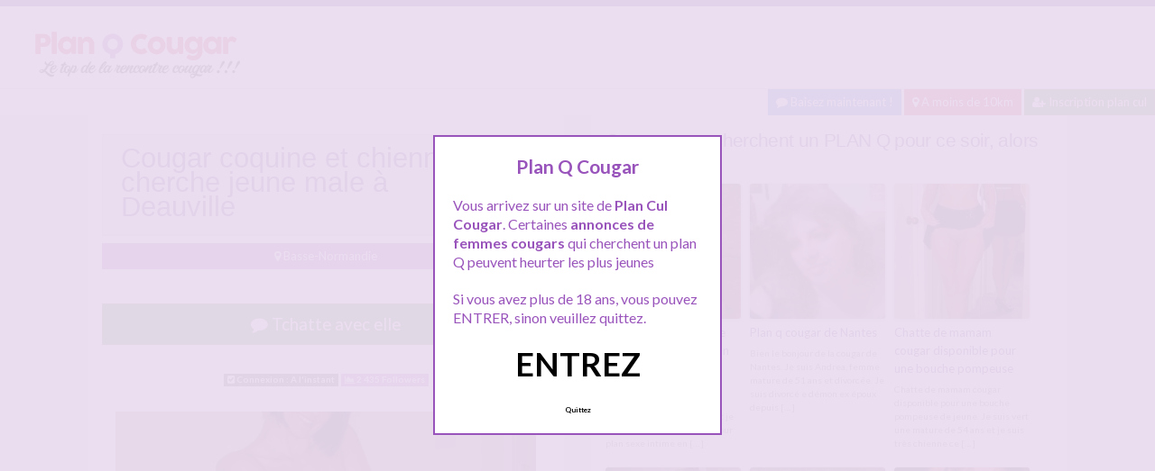

--- FILE ---
content_type: text/html; charset=UTF-8
request_url: http://www.planqcougar.com/basse-normandie/cougar-coquine-et-chienne-cherche-jeune-male-a-deauville/
body_size: 10458
content:
<!doctype html>
<!--[if lt IE 7]> <html lang="fr-FR" class="no-js lt-ie9 lt-ie8 lt-ie7" > <![endif]-->
<!--[if IE 7]>    <html lang="fr-FR" class="no-js ie7 lt-ie9 lt-ie8"> <![endif]-->
<!--[if IE 8]>    <html lang="fr-FR" class="no-js ie8 lt-ie9"> <![endif]-->
<!--[if gt IE 8]><!--> <html lang="fr-FR" class="no-js"> <!--<![endif]-->
<head>
<meta charset="UTF-8">
<meta name="viewport" content="width=device-width, initial-scale=1, maximum-scale=1">
<link rel="stylesheet" href="/wp-content/themes/pinfinity/css/bootstrap.min.css">
<link rel="stylesheet" href="https://cdnjs.cloudflare.com/ajax/libs/font-awesome/4.7.0/css/font-awesome.min.css">
<script src="https://code.jquery.com/jquery-3.3.1.slim.min.js" integrity="sha384-q8i/X+965DzO0rT7abK41JStQIAqVgRVzpbzo5smXKp4YfRvH+8abtTE1Pi6jizo" crossorigin="anonymous"></script>
<script src="https://cdnjs.cloudflare.com/ajax/libs/popper.js/1.14.7/umd/popper.min.js" integrity="sha384-UO2eT0CpHqdSJQ6hJty5KVphtPhzWj9WO1clHTMGa3JDZwrnQq4sF86dIHNDz0W1" crossorigin="anonymous"></script>
<script src="https://stackpath.bootstrapcdn.com/bootstrap/4.3.1/js/bootstrap.min.js" integrity="sha384-JjSmVgyd0p3pXB1rRibZUAYoIIy6OrQ6VrjIEaFf/nJGzIxFDsf4x0xIM+B07jRM" crossorigin="anonymous"></script>
<!-- This content is the property of PlanQcougar.com -->
<!-- no copy is allowed - Since Jan 2015 -->
<script type="text/javascript" language="javascript" src="/wp-content/themes/pinfinity/disclamer.js"></script>
<meta name='robots' content='index, follow, max-image-preview:large, max-snippet:-1, max-video-preview:-1' />
	<style>img:is([sizes="auto" i], [sizes^="auto," i]) { contain-intrinsic-size: 3000px 1500px }</style>
	
	<!-- This site is optimized with the Yoast SEO plugin v25.2 - https://yoast.com/wordpress/plugins/seo/ -->
	<title>Cougar coquine et chienne cherche jeune male à Deauville - Plan Cul Cougar</title>
	<meta name="description" content="Cougar coquine et chienne cherche jeune male bien membré pour plan sexe hot au possible. Je suis de Deauville et je voudrais rencontrer du jeune coquine" />
	<link rel="canonical" href="https://www.planqcougar.com/basse-normandie/cougar-coquine-et-chienne-cherche-jeune-male-a-deauville/" />
	<meta name="twitter:label1" content="Écrit par" />
	<meta name="twitter:data1" content="admin" />
	<script type="application/ld+json" class="yoast-schema-graph">{"@context":"https://schema.org","@graph":[{"@type":"Article","@id":"https://www.planqcougar.com/basse-normandie/cougar-coquine-et-chienne-cherche-jeune-male-a-deauville/#article","isPartOf":{"@id":"https://www.planqcougar.com/basse-normandie/cougar-coquine-et-chienne-cherche-jeune-male-a-deauville/"},"author":{"name":"admin","@id":"https://www.planqcougar.com/#/schema/person/1ec340a2429ab92b8e211e4004a9b35b"},"headline":"Cougar coquine et chienne cherche jeune male à Deauville","datePublished":"2025-04-26T21:18:14+00:00","mainEntityOfPage":{"@id":"https://www.planqcougar.com/basse-normandie/cougar-coquine-et-chienne-cherche-jeune-male-a-deauville/"},"wordCount":105,"publisher":{"@id":"https://www.planqcougar.com/#organization"},"image":{"@id":"https://www.planqcougar.com/basse-normandie/cougar-coquine-et-chienne-cherche-jeune-male-a-deauville/#primaryimage"},"thumbnailUrl":"http://www.planqcougar.com/photos/aout-15/Cougar-coquine-et-chienne-cherche-jeune-male-a-Deauville.jpg","keywords":["cougar"],"articleSection":["Basse-Normandie"],"inLanguage":"fr-FR"},{"@type":"WebPage","@id":"https://www.planqcougar.com/basse-normandie/cougar-coquine-et-chienne-cherche-jeune-male-a-deauville/","url":"https://www.planqcougar.com/basse-normandie/cougar-coquine-et-chienne-cherche-jeune-male-a-deauville/","name":"Cougar coquine et chienne cherche jeune male à Deauville - Plan Cul Cougar","isPartOf":{"@id":"https://www.planqcougar.com/#website"},"primaryImageOfPage":{"@id":"https://www.planqcougar.com/basse-normandie/cougar-coquine-et-chienne-cherche-jeune-male-a-deauville/#primaryimage"},"image":{"@id":"https://www.planqcougar.com/basse-normandie/cougar-coquine-et-chienne-cherche-jeune-male-a-deauville/#primaryimage"},"thumbnailUrl":"http://www.planqcougar.com/photos/aout-15/Cougar-coquine-et-chienne-cherche-jeune-male-a-Deauville.jpg","datePublished":"2025-04-26T21:18:14+00:00","description":"Cougar coquine et chienne cherche jeune male bien membré pour plan sexe hot au possible. Je suis de Deauville et je voudrais rencontrer du jeune coquine","breadcrumb":{"@id":"https://www.planqcougar.com/basse-normandie/cougar-coquine-et-chienne-cherche-jeune-male-a-deauville/#breadcrumb"},"inLanguage":"fr-FR","potentialAction":[{"@type":"ReadAction","target":["https://www.planqcougar.com/basse-normandie/cougar-coquine-et-chienne-cherche-jeune-male-a-deauville/"]}]},{"@type":"ImageObject","inLanguage":"fr-FR","@id":"https://www.planqcougar.com/basse-normandie/cougar-coquine-et-chienne-cherche-jeune-male-a-deauville/#primaryimage","url":"http://www.planqcougar.com/photos/aout-15/Cougar-coquine-et-chienne-cherche-jeune-male-a-Deauville.jpg","contentUrl":"http://www.planqcougar.com/photos/aout-15/Cougar-coquine-et-chienne-cherche-jeune-male-a-Deauville.jpg"},{"@type":"BreadcrumbList","@id":"https://www.planqcougar.com/basse-normandie/cougar-coquine-et-chienne-cherche-jeune-male-a-deauville/#breadcrumb","itemListElement":[{"@type":"ListItem","position":1,"name":"Accueil","item":"https://www.planqcougar.com/"},{"@type":"ListItem","position":2,"name":"Basse-Normandie","item":"https://www.planqcougar.com/basse-normandie/"},{"@type":"ListItem","position":3,"name":"Cougar coquine et chienne cherche jeune male à Deauville"}]},{"@type":"WebSite","@id":"https://www.planqcougar.com/#website","url":"https://www.planqcougar.com/","name":"Plan Cul Cougar","description":"Plan q cougar pour femme mature à baiser","publisher":{"@id":"https://www.planqcougar.com/#organization"},"potentialAction":[{"@type":"SearchAction","target":{"@type":"EntryPoint","urlTemplate":"https://www.planqcougar.com/?s={search_term_string}"},"query-input":{"@type":"PropertyValueSpecification","valueRequired":true,"valueName":"search_term_string"}}],"inLanguage":"fr-FR"},{"@type":"Organization","@id":"https://www.planqcougar.com/#organization","name":"PLAN Q COUGAR","url":"https://www.planqcougar.com/","logo":{"@type":"ImageObject","inLanguage":"fr-FR","@id":"https://www.planqcougar.com/#/schema/logo/image/","url":"http://www.planqcougar.com/wp-content/uploads/2019/11/150x150.jpg","contentUrl":"http://www.planqcougar.com/wp-content/uploads/2019/11/150x150.jpg","width":150,"height":150,"caption":"PLAN Q COUGAR"},"image":{"@id":"https://www.planqcougar.com/#/schema/logo/image/"}},{"@type":"Person","@id":"https://www.planqcougar.com/#/schema/person/1ec340a2429ab92b8e211e4004a9b35b","name":"admin","image":{"@type":"ImageObject","inLanguage":"fr-FR","@id":"https://www.planqcougar.com/#/schema/person/image/","url":"https://secure.gravatar.com/avatar/4976fa4b2dd3f7a8e08aef8dc8ebe4bb075c90ca33873fe5fe5257ba5729fc0b?s=96&d=mm&r=g","contentUrl":"https://secure.gravatar.com/avatar/4976fa4b2dd3f7a8e08aef8dc8ebe4bb075c90ca33873fe5fe5257ba5729fc0b?s=96&d=mm&r=g","caption":"admin"}}]}</script>
	<!-- / Yoast SEO plugin. -->


<link rel='dns-prefetch' href='//fonts.googleapis.com' />
<script type="text/javascript">
/* <![CDATA[ */
window._wpemojiSettings = {"baseUrl":"https:\/\/s.w.org\/images\/core\/emoji\/16.0.1\/72x72\/","ext":".png","svgUrl":"https:\/\/s.w.org\/images\/core\/emoji\/16.0.1\/svg\/","svgExt":".svg","source":{"concatemoji":"https:\/\/www.planqcougar.com\/wp-includes\/js\/wp-emoji-release.min.js?ver=6.8.3"}};
/*! This file is auto-generated */
!function(s,n){var o,i,e;function c(e){try{var t={supportTests:e,timestamp:(new Date).valueOf()};sessionStorage.setItem(o,JSON.stringify(t))}catch(e){}}function p(e,t,n){e.clearRect(0,0,e.canvas.width,e.canvas.height),e.fillText(t,0,0);var t=new Uint32Array(e.getImageData(0,0,e.canvas.width,e.canvas.height).data),a=(e.clearRect(0,0,e.canvas.width,e.canvas.height),e.fillText(n,0,0),new Uint32Array(e.getImageData(0,0,e.canvas.width,e.canvas.height).data));return t.every(function(e,t){return e===a[t]})}function u(e,t){e.clearRect(0,0,e.canvas.width,e.canvas.height),e.fillText(t,0,0);for(var n=e.getImageData(16,16,1,1),a=0;a<n.data.length;a++)if(0!==n.data[a])return!1;return!0}function f(e,t,n,a){switch(t){case"flag":return n(e,"\ud83c\udff3\ufe0f\u200d\u26a7\ufe0f","\ud83c\udff3\ufe0f\u200b\u26a7\ufe0f")?!1:!n(e,"\ud83c\udde8\ud83c\uddf6","\ud83c\udde8\u200b\ud83c\uddf6")&&!n(e,"\ud83c\udff4\udb40\udc67\udb40\udc62\udb40\udc65\udb40\udc6e\udb40\udc67\udb40\udc7f","\ud83c\udff4\u200b\udb40\udc67\u200b\udb40\udc62\u200b\udb40\udc65\u200b\udb40\udc6e\u200b\udb40\udc67\u200b\udb40\udc7f");case"emoji":return!a(e,"\ud83e\udedf")}return!1}function g(e,t,n,a){var r="undefined"!=typeof WorkerGlobalScope&&self instanceof WorkerGlobalScope?new OffscreenCanvas(300,150):s.createElement("canvas"),o=r.getContext("2d",{willReadFrequently:!0}),i=(o.textBaseline="top",o.font="600 32px Arial",{});return e.forEach(function(e){i[e]=t(o,e,n,a)}),i}function t(e){var t=s.createElement("script");t.src=e,t.defer=!0,s.head.appendChild(t)}"undefined"!=typeof Promise&&(o="wpEmojiSettingsSupports",i=["flag","emoji"],n.supports={everything:!0,everythingExceptFlag:!0},e=new Promise(function(e){s.addEventListener("DOMContentLoaded",e,{once:!0})}),new Promise(function(t){var n=function(){try{var e=JSON.parse(sessionStorage.getItem(o));if("object"==typeof e&&"number"==typeof e.timestamp&&(new Date).valueOf()<e.timestamp+604800&&"object"==typeof e.supportTests)return e.supportTests}catch(e){}return null}();if(!n){if("undefined"!=typeof Worker&&"undefined"!=typeof OffscreenCanvas&&"undefined"!=typeof URL&&URL.createObjectURL&&"undefined"!=typeof Blob)try{var e="postMessage("+g.toString()+"("+[JSON.stringify(i),f.toString(),p.toString(),u.toString()].join(",")+"));",a=new Blob([e],{type:"text/javascript"}),r=new Worker(URL.createObjectURL(a),{name:"wpTestEmojiSupports"});return void(r.onmessage=function(e){c(n=e.data),r.terminate(),t(n)})}catch(e){}c(n=g(i,f,p,u))}t(n)}).then(function(e){for(var t in e)n.supports[t]=e[t],n.supports.everything=n.supports.everything&&n.supports[t],"flag"!==t&&(n.supports.everythingExceptFlag=n.supports.everythingExceptFlag&&n.supports[t]);n.supports.everythingExceptFlag=n.supports.everythingExceptFlag&&!n.supports.flag,n.DOMReady=!1,n.readyCallback=function(){n.DOMReady=!0}}).then(function(){return e}).then(function(){var e;n.supports.everything||(n.readyCallback(),(e=n.source||{}).concatemoji?t(e.concatemoji):e.wpemoji&&e.twemoji&&(t(e.twemoji),t(e.wpemoji)))}))}((window,document),window._wpemojiSettings);
/* ]]> */
</script>
<link rel='stylesheet' id='fancybox-css' href='https://www.planqcougar.com/wp-content/themes/pinfinity/panel/scripts/fancybox-2.1.5/jquery.fancybox.css?ver=2.1.5' type='text/css' media='all' />
<style id='wp-emoji-styles-inline-css' type='text/css'>

	img.wp-smiley, img.emoji {
		display: inline !important;
		border: none !important;
		box-shadow: none !important;
		height: 1em !important;
		width: 1em !important;
		margin: 0 0.07em !important;
		vertical-align: -0.1em !important;
		background: none !important;
		padding: 0 !important;
	}
</style>
<link rel='stylesheet' id='wp-block-library-css' href='https://www.planqcougar.com/wp-includes/css/dist/block-library/style.min.css?ver=6.8.3' type='text/css' media='all' />
<style id='classic-theme-styles-inline-css' type='text/css'>
/*! This file is auto-generated */
.wp-block-button__link{color:#fff;background-color:#32373c;border-radius:9999px;box-shadow:none;text-decoration:none;padding:calc(.667em + 2px) calc(1.333em + 2px);font-size:1.125em}.wp-block-file__button{background:#32373c;color:#fff;text-decoration:none}
</style>
<style id='global-styles-inline-css' type='text/css'>
:root{--wp--preset--aspect-ratio--square: 1;--wp--preset--aspect-ratio--4-3: 4/3;--wp--preset--aspect-ratio--3-4: 3/4;--wp--preset--aspect-ratio--3-2: 3/2;--wp--preset--aspect-ratio--2-3: 2/3;--wp--preset--aspect-ratio--16-9: 16/9;--wp--preset--aspect-ratio--9-16: 9/16;--wp--preset--color--black: #000000;--wp--preset--color--cyan-bluish-gray: #abb8c3;--wp--preset--color--white: #ffffff;--wp--preset--color--pale-pink: #f78da7;--wp--preset--color--vivid-red: #cf2e2e;--wp--preset--color--luminous-vivid-orange: #ff6900;--wp--preset--color--luminous-vivid-amber: #fcb900;--wp--preset--color--light-green-cyan: #7bdcb5;--wp--preset--color--vivid-green-cyan: #00d084;--wp--preset--color--pale-cyan-blue: #8ed1fc;--wp--preset--color--vivid-cyan-blue: #0693e3;--wp--preset--color--vivid-purple: #9b51e0;--wp--preset--gradient--vivid-cyan-blue-to-vivid-purple: linear-gradient(135deg,rgba(6,147,227,1) 0%,rgb(155,81,224) 100%);--wp--preset--gradient--light-green-cyan-to-vivid-green-cyan: linear-gradient(135deg,rgb(122,220,180) 0%,rgb(0,208,130) 100%);--wp--preset--gradient--luminous-vivid-amber-to-luminous-vivid-orange: linear-gradient(135deg,rgba(252,185,0,1) 0%,rgba(255,105,0,1) 100%);--wp--preset--gradient--luminous-vivid-orange-to-vivid-red: linear-gradient(135deg,rgba(255,105,0,1) 0%,rgb(207,46,46) 100%);--wp--preset--gradient--very-light-gray-to-cyan-bluish-gray: linear-gradient(135deg,rgb(238,238,238) 0%,rgb(169,184,195) 100%);--wp--preset--gradient--cool-to-warm-spectrum: linear-gradient(135deg,rgb(74,234,220) 0%,rgb(151,120,209) 20%,rgb(207,42,186) 40%,rgb(238,44,130) 60%,rgb(251,105,98) 80%,rgb(254,248,76) 100%);--wp--preset--gradient--blush-light-purple: linear-gradient(135deg,rgb(255,206,236) 0%,rgb(152,150,240) 100%);--wp--preset--gradient--blush-bordeaux: linear-gradient(135deg,rgb(254,205,165) 0%,rgb(254,45,45) 50%,rgb(107,0,62) 100%);--wp--preset--gradient--luminous-dusk: linear-gradient(135deg,rgb(255,203,112) 0%,rgb(199,81,192) 50%,rgb(65,88,208) 100%);--wp--preset--gradient--pale-ocean: linear-gradient(135deg,rgb(255,245,203) 0%,rgb(182,227,212) 50%,rgb(51,167,181) 100%);--wp--preset--gradient--electric-grass: linear-gradient(135deg,rgb(202,248,128) 0%,rgb(113,206,126) 100%);--wp--preset--gradient--midnight: linear-gradient(135deg,rgb(2,3,129) 0%,rgb(40,116,252) 100%);--wp--preset--font-size--small: 13px;--wp--preset--font-size--medium: 20px;--wp--preset--font-size--large: 36px;--wp--preset--font-size--x-large: 42px;--wp--preset--spacing--20: 0.44rem;--wp--preset--spacing--30: 0.67rem;--wp--preset--spacing--40: 1rem;--wp--preset--spacing--50: 1.5rem;--wp--preset--spacing--60: 2.25rem;--wp--preset--spacing--70: 3.38rem;--wp--preset--spacing--80: 5.06rem;--wp--preset--shadow--natural: 6px 6px 9px rgba(0, 0, 0, 0.2);--wp--preset--shadow--deep: 12px 12px 50px rgba(0, 0, 0, 0.4);--wp--preset--shadow--sharp: 6px 6px 0px rgba(0, 0, 0, 0.2);--wp--preset--shadow--outlined: 6px 6px 0px -3px rgba(255, 255, 255, 1), 6px 6px rgba(0, 0, 0, 1);--wp--preset--shadow--crisp: 6px 6px 0px rgba(0, 0, 0, 1);}:where(.is-layout-flex){gap: 0.5em;}:where(.is-layout-grid){gap: 0.5em;}body .is-layout-flex{display: flex;}.is-layout-flex{flex-wrap: wrap;align-items: center;}.is-layout-flex > :is(*, div){margin: 0;}body .is-layout-grid{display: grid;}.is-layout-grid > :is(*, div){margin: 0;}:where(.wp-block-columns.is-layout-flex){gap: 2em;}:where(.wp-block-columns.is-layout-grid){gap: 2em;}:where(.wp-block-post-template.is-layout-flex){gap: 1.25em;}:where(.wp-block-post-template.is-layout-grid){gap: 1.25em;}.has-black-color{color: var(--wp--preset--color--black) !important;}.has-cyan-bluish-gray-color{color: var(--wp--preset--color--cyan-bluish-gray) !important;}.has-white-color{color: var(--wp--preset--color--white) !important;}.has-pale-pink-color{color: var(--wp--preset--color--pale-pink) !important;}.has-vivid-red-color{color: var(--wp--preset--color--vivid-red) !important;}.has-luminous-vivid-orange-color{color: var(--wp--preset--color--luminous-vivid-orange) !important;}.has-luminous-vivid-amber-color{color: var(--wp--preset--color--luminous-vivid-amber) !important;}.has-light-green-cyan-color{color: var(--wp--preset--color--light-green-cyan) !important;}.has-vivid-green-cyan-color{color: var(--wp--preset--color--vivid-green-cyan) !important;}.has-pale-cyan-blue-color{color: var(--wp--preset--color--pale-cyan-blue) !important;}.has-vivid-cyan-blue-color{color: var(--wp--preset--color--vivid-cyan-blue) !important;}.has-vivid-purple-color{color: var(--wp--preset--color--vivid-purple) !important;}.has-black-background-color{background-color: var(--wp--preset--color--black) !important;}.has-cyan-bluish-gray-background-color{background-color: var(--wp--preset--color--cyan-bluish-gray) !important;}.has-white-background-color{background-color: var(--wp--preset--color--white) !important;}.has-pale-pink-background-color{background-color: var(--wp--preset--color--pale-pink) !important;}.has-vivid-red-background-color{background-color: var(--wp--preset--color--vivid-red) !important;}.has-luminous-vivid-orange-background-color{background-color: var(--wp--preset--color--luminous-vivid-orange) !important;}.has-luminous-vivid-amber-background-color{background-color: var(--wp--preset--color--luminous-vivid-amber) !important;}.has-light-green-cyan-background-color{background-color: var(--wp--preset--color--light-green-cyan) !important;}.has-vivid-green-cyan-background-color{background-color: var(--wp--preset--color--vivid-green-cyan) !important;}.has-pale-cyan-blue-background-color{background-color: var(--wp--preset--color--pale-cyan-blue) !important;}.has-vivid-cyan-blue-background-color{background-color: var(--wp--preset--color--vivid-cyan-blue) !important;}.has-vivid-purple-background-color{background-color: var(--wp--preset--color--vivid-purple) !important;}.has-black-border-color{border-color: var(--wp--preset--color--black) !important;}.has-cyan-bluish-gray-border-color{border-color: var(--wp--preset--color--cyan-bluish-gray) !important;}.has-white-border-color{border-color: var(--wp--preset--color--white) !important;}.has-pale-pink-border-color{border-color: var(--wp--preset--color--pale-pink) !important;}.has-vivid-red-border-color{border-color: var(--wp--preset--color--vivid-red) !important;}.has-luminous-vivid-orange-border-color{border-color: var(--wp--preset--color--luminous-vivid-orange) !important;}.has-luminous-vivid-amber-border-color{border-color: var(--wp--preset--color--luminous-vivid-amber) !important;}.has-light-green-cyan-border-color{border-color: var(--wp--preset--color--light-green-cyan) !important;}.has-vivid-green-cyan-border-color{border-color: var(--wp--preset--color--vivid-green-cyan) !important;}.has-pale-cyan-blue-border-color{border-color: var(--wp--preset--color--pale-cyan-blue) !important;}.has-vivid-cyan-blue-border-color{border-color: var(--wp--preset--color--vivid-cyan-blue) !important;}.has-vivid-purple-border-color{border-color: var(--wp--preset--color--vivid-purple) !important;}.has-vivid-cyan-blue-to-vivid-purple-gradient-background{background: var(--wp--preset--gradient--vivid-cyan-blue-to-vivid-purple) !important;}.has-light-green-cyan-to-vivid-green-cyan-gradient-background{background: var(--wp--preset--gradient--light-green-cyan-to-vivid-green-cyan) !important;}.has-luminous-vivid-amber-to-luminous-vivid-orange-gradient-background{background: var(--wp--preset--gradient--luminous-vivid-amber-to-luminous-vivid-orange) !important;}.has-luminous-vivid-orange-to-vivid-red-gradient-background{background: var(--wp--preset--gradient--luminous-vivid-orange-to-vivid-red) !important;}.has-very-light-gray-to-cyan-bluish-gray-gradient-background{background: var(--wp--preset--gradient--very-light-gray-to-cyan-bluish-gray) !important;}.has-cool-to-warm-spectrum-gradient-background{background: var(--wp--preset--gradient--cool-to-warm-spectrum) !important;}.has-blush-light-purple-gradient-background{background: var(--wp--preset--gradient--blush-light-purple) !important;}.has-blush-bordeaux-gradient-background{background: var(--wp--preset--gradient--blush-bordeaux) !important;}.has-luminous-dusk-gradient-background{background: var(--wp--preset--gradient--luminous-dusk) !important;}.has-pale-ocean-gradient-background{background: var(--wp--preset--gradient--pale-ocean) !important;}.has-electric-grass-gradient-background{background: var(--wp--preset--gradient--electric-grass) !important;}.has-midnight-gradient-background{background: var(--wp--preset--gradient--midnight) !important;}.has-small-font-size{font-size: var(--wp--preset--font-size--small) !important;}.has-medium-font-size{font-size: var(--wp--preset--font-size--medium) !important;}.has-large-font-size{font-size: var(--wp--preset--font-size--large) !important;}.has-x-large-font-size{font-size: var(--wp--preset--font-size--x-large) !important;}
:where(.wp-block-post-template.is-layout-flex){gap: 1.25em;}:where(.wp-block-post-template.is-layout-grid){gap: 1.25em;}
:where(.wp-block-columns.is-layout-flex){gap: 2em;}:where(.wp-block-columns.is-layout-grid){gap: 2em;}
:root :where(.wp-block-pullquote){font-size: 1.5em;line-height: 1.6;}
</style>
<link rel='stylesheet' id='google-font-lato-yanone-kaffeesatz-css' href='http://fonts.googleapis.com/css?family=Lato%3A400%2C700%2C400italic%7CYanone+Kaffeesatz&#038;ver=6.8.3' type='text/css' media='all' />
<link rel='stylesheet' id='ci-style-css' href='https://www.planqcougar.com/wp-content/themes/pinfinity/style.css?ver=1.8' type='text/css' media='screen' />
<link rel='stylesheet' id='ci-color-scheme-css' href='https://www.planqcougar.com/wp-content/themes/pinfinity/colors/purple.css?ver=6.8.3' type='text/css' media='all' />
<link rel='stylesheet' id='taxopress-frontend-css-css' href='https://www.planqcougar.com/wp-content/plugins/simple-tags/assets/frontend/css/frontend.css?ver=3.35.1' type='text/css' media='all' />
<script type="text/javascript" src="https://www.planqcougar.com/wp-includes/js/jquery/jquery.min.js?ver=3.7.1" id="jquery-core-js"></script>
<script type="text/javascript" src="https://www.planqcougar.com/wp-includes/js/jquery/jquery-migrate.min.js?ver=3.4.1" id="jquery-migrate-js"></script>
<script type="text/javascript" src="https://www.planqcougar.com/wp-content/themes/pinfinity/panel/scripts/modernizr-2.6.2.js?ver=6.8.3" id="modernizr-js"></script>
<script type="text/javascript" src="https://www.planqcougar.com/wp-content/plugins/simple-tags/assets/frontend/js/frontend.js?ver=3.35.1" id="taxopress-frontend-js-js"></script>
<link rel="https://api.w.org/" href="https://www.planqcougar.com/wp-json/" /><link rel="alternate" title="JSON" type="application/json" href="https://www.planqcougar.com/wp-json/wp/v2/posts/1591" /><link rel="EditURI" type="application/rsd+xml" title="RSD" href="https://www.planqcougar.com/xmlrpc.php?rsd" />
<meta name="generator" content="WordPress 6.8.3" />
<link rel='shortlink' href='https://www.planqcougar.com/?p=1591' />
<link rel="alternate" title="oEmbed (JSON)" type="application/json+oembed" href="https://www.planqcougar.com/wp-json/oembed/1.0/embed?url=https%3A%2F%2Fwww.planqcougar.com%2Fbasse-normandie%2Fcougar-coquine-et-chienne-cherche-jeune-male-a-deauville%2F" />
<link rel="alternate" title="oEmbed (XML)" type="text/xml+oembed" href="https://www.planqcougar.com/wp-json/oembed/1.0/embed?url=https%3A%2F%2Fwww.planqcougar.com%2Fbasse-normandie%2Fcougar-coquine-et-chienne-cherche-jeune-male-a-deauville%2F&#038;format=xml" />
<script type="text/javascript">
	window._wp_rp_static_base_url = 'https://wprp.zemanta.com/static/';
	window._wp_rp_wp_ajax_url = "https://www.planqcougar.com/wp-admin/admin-ajax.php";
	window._wp_rp_plugin_version = '3.6.4';
	window._wp_rp_post_id = '1591';
	window._wp_rp_num_rel_posts = '6';
	window._wp_rp_thumbnails = true;
	window._wp_rp_post_title = 'Cougar+coquine+et+chienne+cherche+jeune+male+%C3%A0+Deauville';
	window._wp_rp_post_tags = ['basse-normandie', 'la', 'en', 'jai', 'bien', 'hot', 'boudin', 'fort', 'cougar', 'carter', 'de', 'sex', 'cher', 'lime', 'du', 'le'];
	window._wp_rp_promoted_content = true;
</script>
<link rel="stylesheet" href="https://www.planqcougar.com/wp-content/plugins/wordpress-23-related-posts-plugin/static/themes/vertical.css?version=3.6.4" />
<!-- Analytics by WP Statistics - https://wp-statistics.com -->
<!-- Google tag (gtag.js) -->
<script async src="https://www.googletagmanager.com/gtag/js?id=G-JRD5NDQMCS"></script>
<script>
  window.dataLayer = window.dataLayer || [];
  function gtag(){dataLayer.push(arguments);}
  gtag('js', new Date());

  gtag('config', 'G-JRD5NDQMCS');
</script><link rel="apple-touch-icon" href="http://www.planqcougar.com/wp-content/uploads/2021/01/logoplanqcougar.png" /><link rel="apple-touch-icon" sizes="72x72" href="http://www.planqcougar.com/wp-content/uploads/2021/01/logoplanqcougar.png" /><link rel="apple-touch-icon" sizes="114x114" href="http://www.planqcougar.com/wp-content/uploads/2021/01/logoplanqcougar.png" /><link rel="pingback" href="https://www.planqcougar.com/xmlrpc.php" />			</head>
<body class="wp-singular post-template-default single single-post postid-1591 single-format-standard wp-theme-pinfinity ci-pinfinity ci-pinfinity-1-8 ci-scheme-purple">
<header id="header">
	<div class="pre-head show-on-mobile">
		<div class="wrap group">
			<div class="pre-head-wgt group">
							</div>
		</div>
	</div>
	<div id="site-head">
		<div class="wrap group">
			<hgroup class="logo imglogo">
				<p><a title="Plan Cul Cougar" href="https://www.planqcougar.com"><img src="http://www.planqcougar.com/wp-content/uploads/2021/01/logoplanqcougar.png" alt="Plan Cul Cougar" /></a></p>			</hgroup>

			<div class="header-wgt group">
							</div>
		</div>
	</div>
	<div align=right>
		<a title="Baisez maintenant !" href="https://www.leplancul.com/ouverture-compte/go.php" target="_blank" class="btn btn-sm btn-primary active"><i class="fa fa-comment" aria-hidden="true"></i> Baisez maintenant !</a>

		    <a title="Cougars proche de chez vous" href="/a-moins-de-10-km/" class="btn btn-sm btn-danger active"><i class="fa fa-map-marker"></i> A moins de 10km</a>
		<a title="Inscription plan cul" href="/inscription-gratuite/" class="btn btn-sm btn-success active"><i class="fa fa-user-plus"></i> Inscription plan cul</a>
		</div>		
	
</header>
<div class="modal fade bd-tchat-modal-lg" tabindex="-1" role="dialog" aria-labelledby="myLargeModalLabel" aria-hidden="true">
	    <div class="modal-dialog modal-lg">
	      <div class="modal-content">
	      <div class="modal-header">
	              <button type="button" class="close" data-dismiss="modal" aria-label="Close"><span aria-hidden="true">&times;</span></button>
         	</div>
	      <iframe src="/wp-content/plugins/fakechat/?logo_profile=https://www.planqcougar.com/wp-includes/images/media/default.svg&param=1" width="100%" height="620">
	      	    <p>Ne fonctionne pas sur votre pc</p>
</iframe>
	      </div>
	    </div>
</div>
<div class="inner-container group">
	<div class="box-hold group">
		<article id="post-1591" class="entry box format-standard post-1591 post type-post status-publish hentry category-basse-normandie tag-cougar">
			<div class="entry-intro">
				<div class="card bg-light mb-2">
				  	<div class="card-header"><h1>Cougar coquine et chienne cherche jeune male à Deauville</h1></div>
				</div>
				<a title="Plans culs Basse-Normandie" href="https://www.planqcougar.com/basse-normandie/" class="btn btn-info active btn-sm btn-block"><i class="fa fa-map-marker" aria-hidden="true"></i>
				Basse-Normandie</a> 			
			</div>
			<div class="entry-intro">
<button type="button" class="btn btn-lg btn-success btn-block active" title="Tchat cougar" data-toggle="modal" data-target=".bd-tchat-modal-lg" rel="nofollow"><i class="fa fa-comment"></i> Tchatte avec elle</button>
	    
<br />
 <br />
<div align="center"><span class="badge badge-secondary"><i class="fa fa-check-square"></i> Connexion : A l'instant</span> <span class="badge badge-info"><i class="fa fa-area-chart"></i> 2 435 Followers</span></div>

<br />
<div class="clear"></div>
<div class="entry-content group">
	<p><center><img decoding="async" width="500px"  src="https://www.planqcougar.com/photos/aout-15/Cougar-coquine-et-chienne-cherche-jeune-male-a-Deauville.jpg" alt="Cougar coquine et chienne cherche jeune male à Deauville" /></p>
<p>Cougar coquine et chienne cherche jeune male bien membré pour plan sexe hot au possible.<br />
Je suis de Deauville et je voudrais rencontrer du jeune coquine chaud pour me baiser comme une vrai chienne.<br />
Envie de prendre cher, je veux qu&rsquo;on me lime bien fort la chatte.<br />
Je veux un vrai boudin, un gros baiseur de chienne.<br />
Des JH excités et prêts à baiser une chienne mature ? </p>
<p>Tellement envie d écarter à fond les cuisses pour vous. J&rsquo;ai envie de me sentir chienne, me sentir souillée de jus de jeune coquin.</p>
<p>Venez en privé pour parler.</p>
</div>


<br />
<div class="alert alert-danger">
   <h2 class="alert-heading"><i class="fa fa-tags" aria-hidden="true"></i> Plus cougars ici :</h2>
   <div><a title="cougar" href="https://www.planqcougar.com/tag/cougar/"><span class="badge badge-danger">cougar</span></a> </div>
</div>
<div class="text-droite"><button type="button" class="btn btn-sm btn-primary"><a href="https://www.planqcougar.com/bourgogne/anita-cherche-jeune-male-sur-dijon/" rel="prev">Anita cherche jeune mâle sur Dijon</a> <i class="fa fa-angle-double-right" aria-hidden="true"></i></button></div><br />
<div class="text-gauche"><button type="button" class="btn btn-sm btn-primary"><i class="fa fa-angle-double-left" aria-hidden="true"></i> <a href="https://www.planqcougar.com/ile-de-france/plan-cul-cougar-a-ivry/" rel="next">Plan cul cougar à Ivry</a></button></div><div class="clear"></div>
<br />		</article>
	</div>
<div class="box-hold">
<div class="box comment-form">
	<div class="box-content">
       
<div class="wp_rp_wrap  wp_rp_vertical" id="wp_rp_first"><div class="wp_rp_content"><h3 class="related_post_title">Ces cougars cherchent un PLAN Q pour ce soir, alors contacte-les !</h3><ul class="related_post wp_rp"><li data-position="0" data-poid="in-1411" data-post-type="none" ><a href="https://www.planqcougar.com/ile-de-france/cougar-salope-cherche-jeune-homme-pour-plan-sexe/" class="wp_rp_thumbnail"><img src="https://www.planqcougar.com/wp-content/uploads/2017/09/amandine-1-150x150.jpg" alt="Cougar salope cherche jeune homme pour plan sexe" width="150" height="150" /></a><a href="https://www.planqcougar.com/ile-de-france/cougar-salope-cherche-jeune-homme-pour-plan-sexe/" class="wp_rp_title">Cougar salope cherche jeune homme pour plan sexe</a> <small class="wp_rp_excerpt">

Salut les coquins, alors du monde sur ce site ? Je suis Amandine 56 ans de Paris et je cherche un jeune homme pour plan sexe intime en [&hellip;]</small></li><li data-position="1" data-poid="in-929" data-post-type="none" ><a href="https://www.planqcougar.com/pays-de-la-loire/plan-q-cougar-de-nantes-2/" class="wp_rp_thumbnail"><img src="https://www.planqcougar.com/wp-content/uploads/2017/09/andrea-150x150.jpg" alt="Plan q cougar de Nantes" width="150" height="150" /></a><a href="https://www.planqcougar.com/pays-de-la-loire/plan-q-cougar-de-nantes-2/" class="wp_rp_title">Plan q cougar de Nantes</a> <small class="wp_rp_excerpt">

Bien le bonjour de la cougar de Nantes. Je suis Andrea, femme mature de 51 ans et divorcée. Je suis divorcé e démon ex époux depuis [&hellip;]</small></li><li data-position="2" data-poid="in-1234" data-post-type="none" ><a href="https://www.planqcougar.com/bretagne/chatte-de-mamam-cougar-disponible-pour-une-bouche-pompeuse/" class="wp_rp_thumbnail"><img src="https://www.planqcougar.com/wp-content/uploads/2017/09/vero-150x150.jpg" alt="Chatte de mamam cougar disponible pour une bouche pompeuse" width="150" height="150" /></a><a href="https://www.planqcougar.com/bretagne/chatte-de-mamam-cougar-disponible-pour-une-bouche-pompeuse/" class="wp_rp_title">Chatte de mamam cougar disponible pour une bouche pompeuse</a> <small class="wp_rp_excerpt">

Chatte de mamam cougar disponible pour une bouche pompeuse de jeune. Je suis vert une mature de 54 ans et je suis très chienne ce [&hellip;]</small></li><li data-position="3" data-poid="in-1048" data-post-type="none" ><a href="https://www.planqcougar.com/nord-pas-de-calais/baiser-une-cougar-a-lille/" class="wp_rp_thumbnail"><img src="https://www.planqcougar.com/wp-content/uploads/2017/09/salie-150x150.jpg" alt="Baiser une cougar à Lille" width="150" height="150" /></a><a href="https://www.planqcougar.com/nord-pas-de-calais/baiser-une-cougar-a-lille/" class="wp_rp_title">Baiser une cougar à Lille</a> <small class="wp_rp_excerpt">

Baiser une cougar à Lille. Salie lilloise de 54 ans cherche homme jeune pour une aventure coquine avec moi. Je suis tellement excitée en [&hellip;]</small></li><li data-position="4" data-poid="in-532" data-post-type="none" ><a href="https://www.planqcougar.com/champagne-ardenne/paulette-la-cougar-de-reims-cherche-une-baise/" class="wp_rp_thumbnail"><img src="https://www.planqcougar.com/wp-content/uploads/2017/09/paulette-150x150.jpg" alt="Paulette la cougar de Reims cherche une baise" width="150" height="150" /></a><a href="https://www.planqcougar.com/champagne-ardenne/paulette-la-cougar-de-reims-cherche-une-baise/" class="wp_rp_title">Paulette la cougar de Reims cherche une baise</a> <small class="wp_rp_excerpt">

Bonne cougar chaude du cul cherche un jeune homme pour me baiser dés cet été. Pas envie de rester l'été sans me faire sauter par un [&hellip;]</small></li><li data-position="5" data-poid="in-190" data-post-type="none" ><a href="https://www.planqcougar.com/rhone-alpes/nicole-belle-cougar-cherche-sexe-sans-taboo-a-lyon/" class="wp_rp_thumbnail"><img src="https://www.planqcougar.com/wp-content/uploads/2017/09/nicole-150x150.jpg" alt="Nicole belle cougar cherche sexe sans taboo à Lyon" width="150" height="150" /></a><a href="https://www.planqcougar.com/rhone-alpes/nicole-belle-cougar-cherche-sexe-sans-taboo-a-lyon/" class="wp_rp_title">Nicole belle cougar cherche sexe sans taboo à Lyon</a> <small class="wp_rp_excerpt"> 

Bonsoir, je profite de l'absence de mon mari pour m'inscrire sur ce site coquin. Je m'appelle Nicole, j'ai 48 ans et je suis de Lyon. [&hellip;]</small></li></ul></div></div>
    </div>
</div>
<div class="box comment-form">
	<div class="box-content">
      Si tu cherches un <strong><a href="https://www.planqabruxelles.be/" title="Plan q Bruxelles">plan Q bruxelles</a></strong> tu peux tenter le coup avec une <strong><a href="https://www.annonce-escorte.com/" title="escorte girl">escorte girl</a></strong> ...    </div>
</div>
<br />
<div class="box comment-form">
	<div class="box-content">
		<h3 class="related_post_title">Vous devriez sérieusement vous intéresser à ces femmes ! </h3>
		<div align="center">
		<iframe border="0" src="https://www.liensdecul.com/landing/pub02.php" style="border: none; height: 750px; width:100%;"></iframe>
		</div>
	</div>
</div>
</div></div>
<footer id="footer">
	<div class="wrap group">
		<div class="footer-text">
<strong>PLAN CUL COUGAR - Rencontre femme cougar</strong><br />
Vous trouverez ici des femmes cougars pour des plans culs<br />
Depuis 1998 &copy; by <strong><a href="#" title="plan cul cougar">PlanQCougar.com</a></strong><br />
<small><a href="http://www.planqcougar.com/sitemap_index.xml">Plan du site</a></small><br />
<br />
</div>
</div>
</footer>


<script type="speculationrules">
{"prefetch":[{"source":"document","where":{"and":[{"href_matches":"\/*"},{"not":{"href_matches":["\/wp-*.php","\/wp-admin\/*","\/wp-content\/uploads\/*","\/wp-content\/*","\/wp-content\/plugins\/*","\/wp-content\/themes\/pinfinity\/*","\/*\\?(.+)"]}},{"not":{"selector_matches":"a[rel~=\"nofollow\"]"}},{"not":{"selector_matches":".no-prefetch, .no-prefetch a"}}]},"eagerness":"conservative"}]}
</script>
<script type="text/javascript" src="https://www.planqcougar.com/wp-content/themes/pinfinity/panel/scripts/superfish.js?ver=6.8.3" id="jquery-superfish-js"></script>
<script type="text/javascript" src="https://www.planqcougar.com/wp-content/themes/pinfinity/js/jquery.jplayer.js?ver=6.8.3" id="jquery-jplayer-js"></script>
<script type="text/javascript" src="https://www.planqcougar.com/wp-content/themes/pinfinity/js/jquery.formLabels1.0.js?ver=6.8.3" id="jquery-formLabels-js"></script>
<script type="text/javascript" src="https://www.planqcougar.com/wp-content/themes/pinfinity/js/jquery.isotope.js?ver=6.8.3" id="jquery-isotope-js"></script>
<script type="text/javascript" src="https://www.planqcougar.com/wp-content/themes/pinfinity/js/jquery.infinitescroll.min.js?ver=6.8.3" id="jquery-infinitescroll-js"></script>
<script type="text/javascript" src="https://www.planqcougar.com/wp-content/themes/pinfinity/js/jquery.cook.js?ver=6.8.3" id="jquery-cookie-js"></script>
<script type="text/javascript" src="https://www.planqcougar.com/wp-content/themes/pinfinity/panel/scripts/jquery.flexslider-2.1-min.js?ver=6.8.3" id="jquery-flexslider-js"></script>
<script type="text/javascript" src="https://www.planqcougar.com/wp-content/themes/pinfinity/panel/scripts/jquery.fitvids.js?ver=1.1" id="jquery-fitVids-js"></script>
<script type="text/javascript" id="ci-front-scripts-js-extra">
/* <![CDATA[ */
var ThemeOption = {"slider_autoslide":"","slider_effect":"fade","slider_direction":"horizontal","slider_duration":"600","slider_speed":"3000","swfPath":"https:\/\/www.planqcougar.com\/wp-content\/themes\/pinfinity\/js"};
/* ]]> */
</script>
<script type="text/javascript" src="https://www.planqcougar.com/wp-content/themes/pinfinity/js/scripts.js?ver=1.8" id="ci-front-scripts-js"></script>
<script type="text/javascript" src="https://www.planqcougar.com/wp-content/themes/pinfinity/panel/scripts/fancybox-2.1.5/jquery.fancybox.pack.js?ver=2.1.5" id="fancybox-js"></script>
<script type="text/javascript" src="https://www.planqcougar.com/wp-includes/js/comment-reply.min.js?ver=6.8.3" id="comment-reply-js" async="async" data-wp-strategy="async"></script>
<script type="text/javascript" src="https://www.planqcougar.com/wp-content/themes/pinfinity/panel/components/retinajs/dist/retina.js?ver=1.3.0" id="retinajs-js"></script>
<script type="text/javascript" id="love-it-js-extra">
/* <![CDATA[ */
var love_it_vars = {"ajaxurl":"https:\/\/www.planqcougar.com\/wp-admin\/admin-ajax.php","nonce":"27d2603856","already_loved_message":"You have already loved this item.","error_message":"Sorry, there was a problem processing your request."};
/* ]]> */
</script>
<script type="text/javascript" src="https://www.planqcougar.com/wp-content/themes/pinfinity/js/loveit.js?ver=6.8.3" id="love-it-js"></script>
<script type="text/javascript" id="wp-statistics-tracker-js-extra">
/* <![CDATA[ */
var WP_Statistics_Tracker_Object = {"requestUrl":"https:\/\/www.planqcougar.com\/wp-json\/wp-statistics\/v2","ajaxUrl":"https:\/\/www.planqcougar.com\/wp-admin\/admin-ajax.php","hitParams":{"wp_statistics_hit":1,"source_type":"post","source_id":1591,"search_query":"","signature":"7947103dfdc6728805cb9bb31a661ea9","endpoint":"hit"},"onlineParams":{"wp_statistics_hit":1,"source_type":"post","source_id":1591,"search_query":"","signature":"7947103dfdc6728805cb9bb31a661ea9","endpoint":"online"},"option":{"userOnline":"1","dntEnabled":"1","bypassAdBlockers":false,"consentIntegration":{"name":null,"status":[]},"isPreview":false,"trackAnonymously":false,"isWpConsentApiActive":false,"consentLevel":"disabled"},"jsCheckTime":"60000","isLegacyEventLoaded":""};
/* ]]> */
</script>
<script type="text/javascript" src="https://www.planqcougar.com/wp-content/plugins/wp-statistics/assets/js/tracker.js?ver=14.14" id="wp-statistics-tracker-js"></script>
	<script type='text/javascript'>
		jQuery( document ).ready( function( $ ) {
			$( ".fancybox, a[rel^='fancybox[']" ).fancybox( {
				fitToView : true,
				padding   : 0,
				nextEffect: 'fade',
				prevEffect: 'fade'
			} );
		} );
	</script>
		<!--[if (gte IE 6)&(lte IE 8)]>
		<script type="text/javascript" src="https://www.planqcougar.com/wp-content/themes/pinfinity/panel/scripts/selectivizr-min.js"></script>
	<![endif]-->
	</body>
</html>



<!-- Dynamic page generated in 0.124 seconds. -->
<!-- Cached page generated by WP-Super-Cache on 2026-01-23 21:23:22 -->

<!-- super cache -->

--- FILE ---
content_type: application/javascript
request_url: http://www.planqcougar.com/wp-content/themes/pinfinity/disclamer.js
body_size: 1076
content:
function Entrer()
{
 document.cookie="disclaimerok=oui;path=/;";
 setTimeout("Entrer2()",3000);
}
function Entrer2(){ top.location.href='https://www.liensdecul.com/landing/redir3.php'; }
function extractUrlParams(){
    var t = location.search.substring(1).split('&');
    var f = [];
    for (var i=0; i<t.length; i++){
        var x = t[ i ].split('=');
        f[x[0]]=x[1];
    }
    return f;
}
var tabURLsite = extractUrlParams();
if(!tabURLsite['referer'])
{
	if(document.cookie.indexOf("disclaimerok")<=-1)
	{
	 document.write(""
	+"<style type=\"text/css\">"
+"<!--"
+"object{ visibility:hidden; }"
+"#disclaimer{ text-align:left; }"
+"#disclaimer-fond{ position:absolute; z-index:15000; width:100%; height:2000px; background:#ebddf1; text-align:center; line-height:normal; clear:both; filter:alpha(opacity=95); -moz-opacity:0.95; opacity:0.95; }"
+"#disclaimer-conteneur{ position:absolute; z-index:15001; width:100%; text-align:center; clear:both; }"
+"#disclaimer-cadre{ width:320px; padding:10px; margin:150px auto 0 auto; text-align:left; background:#fff; border:#9954BB 2px solid; }"
+"#disclaimer-cadre b{ display:block; padding:10px 0 10px 0; text-align:center; font-size:21px; color:#9954BB; }"
+"#disclaimer-cadre font{ display:block; padding:10px 0 20px 0; text-align:center; font-size:21px; color:#000000; }"
+"#disclaimer-cadre p{ margin:0; padding:10px; font-size:16px; color:#9954BB; }"
+"#disclaimer-cadre .boutons{ margin:0; padding:10px; text-align:center; }"
+"#disclaimer-cadre a{ text-decoration:none; font-size:36px; font-weight:bold; color:#000000; }"
+"#disclaimer-cadre a:hover{ text-decoration:underline; }"
+"#disclaimer-cadre .quitter{ margin:0; padding:10px; text-align:center; }"
+"#disclaimer-cadre a.quitter:link{ text-decoration:none; font-size:8px; font-weight:bold; color:#000000; }"
+"#disclaimer-cadre a.quitter:hover{ text-decoration:underline; }"
+"-->"
+"<\/style>"
	 +"<div id='disclaimer'><div id='disclaimer-fond'></div><div id='disclaimer-conteneur'>"
	 +"<div id='disclaimer-cadre'>"
	 +"<b>Plan Q Cougar</b>"
	 +"<p>Vous arrivez sur un site de <strong>Plan Cul Cougar</strong>. Certaines <strong>annonces de femmes cougars</strong> qui cherchent un plan Q peuvent heurter les plus jeunes</p>"
	 +"<p>Si vous avez plus de 18 ans, vous pouvez ENTRER, sinon veuillez quittez.</p>"
	 +"<div class='boutons'><a href='"+document.URL+"' target='_blank' onclick='Entrer();'>ENTREZ</a></div>"
     	 +"<div class='quitter'><a href='https://www.liensdecul.com/landing/redir2.php' class='quitter' rel='nofollow'>Quittez</a></div>"
	 +"</div>"
	 +"</div></div>"
	 );
	}
}